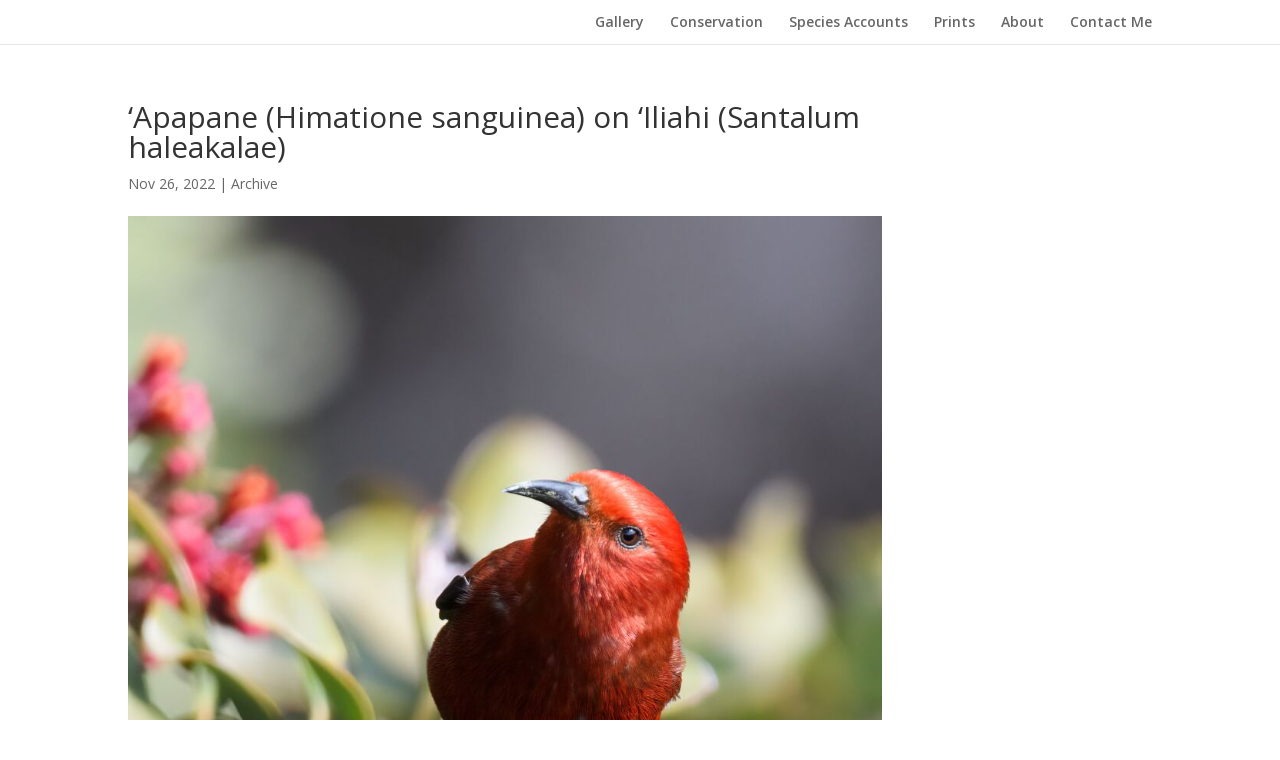

--- FILE ---
content_type: text/css
request_url: https://www.stillpointhawaii.com/wp-content/themes/stillpoint/style.css?ver=4.27.5
body_size: 730
content:
/*
 Theme Name:   Stillpoint
 Theme URI:    
 Description:  Divi Child Theme
 Author:       James Alborough
 Author URI:   http://bearstar.net
 Template:     Divi
 Version:      1.0.0
 License:      GNU General Public License v2 or later
 License URI:  http://www.gnu.org/licenses/gpl-2.0.html
 Tags:         
 Text Domain:  stillpoint
*/
 
/* =Theme customization starts here
------------------------------------------------------- */

h1,h2,h3,h4 {
    white-space: normal;
    word-wrap:normal;
}


.et_pb_section, .et_pb_section *{
animation:none !important;
}

#top-menu li li {
    margin: 0;
    padding: 0;
	line-height:1.3;

}

.nav li ul {
    padding: 10px 0;
    }

#top-menu li li a {
    width: 240px;
    padding: 6px 10px;
    font-size: 13px;
}

.container:before { background-color:transparent !important; }
.et_pb_widget_area_right { border-left:0 !important; }
.et_pb_widget_area_left { border-right:0 !important; }


/* make column heights equal, add class to rows */
.align-center .et_pb_column { 
    display: flex; 
    flex-direction: column; 
    justify-content: center;
}

.et_pb_pagebuilder_layout #main-footer {
    margin-top: 0px;
    
} 
.entry-content {
    padding-bottom: 50px;
}
.et_pb_pagebuilder_layout .entry-content {
    padding-bottom: 0px;
}

p:not(.has-background):last-of-type {
    padding-bottom: 1em;
}

@media screen and (max-width:980px) {
	.et_header_style_left #logo {
	max-width:70%;
	max-height: 100%;
	}

}